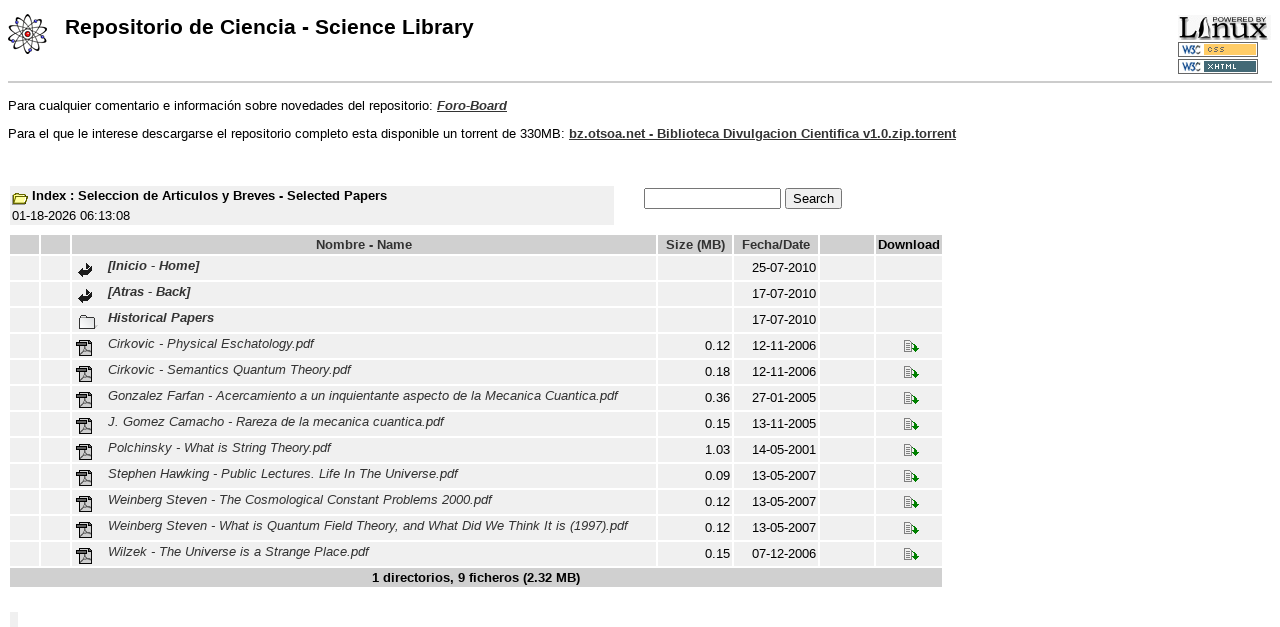

--- FILE ---
content_type: text/html; charset=UTF-8
request_url: http://bz.otsoa.net/index.php?subdir=Seleccion%20de%20Articulos%20y%20Breves%20-%20Selected%20Papers&sortby=name
body_size: 3344
content:
<?xml version="1.0" encoding="UTF-8"?>
<!DOCTYPE html PUBLIC "-//W3C//DTD XHTML 1.0 Transitional//EN" "http://www.w3.org/TR/xhtml1/DTD/xhtml1-transitional.dtd">
<html xmlns="http://www.w3.org/1999/xhtml" xml:lang="en" lang="en">
<head>
<meta http-equiv="Content-Type" content="text/html; charset=UTF-8"/>
<title>Repositorio de Ciencia - Science Library</title>
<style type="text/css" media="screen">
<!--
body       { background-color: #FFFFFF; color: #000000; font-family: Arial, Helvetica, sans-serif; font-size: 10pt; }
p          { color: #000000; font-family: Arial, Helvetica, sans-serif; font-size: 10pt; }
.info      { color: #008000; font-family: Arial, Helvetica, sans-serif; font-size: 10pt; }
.warning   { color: #FF8000; font-family: Arial, Helvetica, sans-serif; font-size: 10pt; }
.error     { color: #FF0000; font-family: Arial, Helvetica, sans-serif; font-size: 10pt; }
.fix       { font-family: Courier; font-size: 10pt; }
h1         { background-color: #fff; color: #000;  border-bottom: 2px solid #ccc; padding: 0 0 27px 0; font-family: Arial, Helvetica, sans-serif; font-size: 16pt; }
h2         { font-family: Arial, Helvetica, sans-serif; font-size: 12pt; }
th         { background-color: #D0D0D0; color: #000000; font-family: Arial, Helvetica, sans-serif; font-size: 10pt; }
td         { background-color: #F0F0F0; color: #000000; font-family: Arial, Helvetica, sans-serif; font-size: 10pt; }
.tdlt      { background-color: #FFFFFF; color: #000000; font-family: Arial, Helvetica, sans-serif; font-size: 10pt; text-align: left; vertical-align: top; }
.tdrt      { background-color: #FFFFFF; color: #000000; font-family: Arial, Helvetica, sans-serif; font-size: 10pt; text-align: right; vertical-align: top; }
.tdcc      { background-color: #FFFFFF; color: #000000; font-family: Arial, Helvetica, sans-serif; font-size: 10pt; text-align: center; vertical-align: middle; }
a:link     { color: #333333; text-decoration: none; }
a:active   { color: #1C7AD5; text-decoration: none; }
a:visited  { color: #333333; text-decoration: none; }
a:hover    { color: #1C7AD5; text-decoration: none; }
-->
</style>
<script type="text/javascript">
<!--
function statusMsg(txt) {
if (txt == '') txt = 'Repositorio de Ciencia - Science Library';
window.status = txt;
return true;
}
//-->
</script>
</head>
<body onload='return statusMsg("")'>
<!--Cuadro Lateral-->

 <table cellspacing="0" border="0" cellpadding="1" align="right">
   <tr>
    <td style="background-color:#ffffff">
      <img alt="Linux Powered" src="wfbbeste/linux-powered.jpg" width="93" height="25" align="middle" />
    </td>
   </tr>
   <tr>
    <td style="background-color:#ffffff">
      <a href="http://jigsaw.w3.org/css-validator/"><img style="border:0;" src="wfbbeste/w3c_css_valid.png" alt="Valid CSS 2.0"/></a>
    </td>
   </tr>
   <tr>
    <td style="background-color:#ffffff">
      <a href="http://validator.w3.org/check?uri=referer"><img style="border:0;" src="wfbbeste/w3c_xhtml_valid.png" alt="Valid XHTML 1.0" /></a>
    </td>
   </tr>
 </table>

<h1>
<img alt="science" src="wfbbeste/science.gif" width="39" height="40" align="middle" />
&nbsp; Repositorio de Ciencia - Science Library &nbsp;
</h1>
<p>Para cualquier comentario e información sobre novedades del repositorio:
<a href="http://otsoa.net/board/viewforum.php?id=1" target="_blank"><i><b><u>Foro-Board</u></b></i></a>
</p>
<p>
Para el que le interese descargarse el repositorio completo esta disponible un torrent de 330MB:
<a href="wfbbeste/bz.otsoa.net - Biblioteca Divulgacion Cientifica v1.0.zip.torrent"><b><u>bz.otsoa.net - Biblioteca Divulgacion Cientifica v1.0.zip.torrent</u></b></a>
</p>
<br/>
<br/>
    


<form action="/index.php" method="get" name="searchForm" style="display: inline; margin: 0px;" >
<table border="0" cellspacing="2" cellpadding="2">
<tr>
<td width="600"><b><img alt="" src="wfbimages/opendir.gif" align="middle" /> Index : Seleccion de Articulos y Breves - Selected Papers</b><br />01-18-2026 06:13:08</td>
<td width="20" class="tdlt">&nbsp;</td>
<td class="tdlt"><input name="act" type="hidden" value="search"/><input name="subdir" type="hidden" value="Seleccion de Articulos y Breves - Selected Papers"/><input name="sortby" type="hidden" value="name"/><input name="searchpattern" type="text" size="15" value=""/> <input type="button" value="Search" onclick='submitActForm(document.searchForm, "searchpattern", "Busqueda no especificada - No search pattern")'/></td>
</tr>
</table>
</form>
<script type="text/javascript">
<!--
function submitListForm(action) {
f = document.listForm;
filechecked = 0;
dirchecked = false;
isdir = new Array();
isdir[0] = true
isdir[1] = false
isdir[2] = false
isdir[3] = false
isdir[4] = false
isdir[5] = false
isdir[6] = false
isdir[7] = false
isdir[8] = false
isdir[9] = false
if (f.elements['selfiles[]']) {
if (f.elements['selfiles[]'].length > 1) {
for (i = 0; i < f.elements['selfiles[]'].length; i++) {
if (f.elements['selfiles[]'][i].checked) {
filechecked++;
if (isdir[i]) dirchecked = true;
}
}
} else {
if (f.elements['selfiles[]'].checked) filechecked = 1;
if (isdir[0]) dirchecked = true;
}
}
destchecked = false;
if (f.dest) {
if (f.dest.length > 1) {
for (i = 0; i < f.dest.length; i++) {
if (f.dest[i].checked) {
destchecked = true;
break;
}
}
} else {
destchecked = f.dest.checked;
}
}
if ((action == 'empty') && confirm("Are you sure ?")) {
f.act.value = action;
f.submit();
} else if ((action == 'move') && ((filechecked == 0) || !destchecked)) {
alert("No file or destination folder selected");
} else if (filechecked == 0) {
alert("No file selected");
} else if ((action != 'delete') && (action != 'move') && (action != 'restore') && (filechecked > 1)) {
alert("Too many files or folders selected");
} else if ((action != 'move') && (action != 'rename') && (action != 'rmdir') && dirchecked) {
alert("Select only files");
} else if ((action == 'rmdir') && !dirchecked) {
alert("Select a folder");
} else if ((action == 'rename') && (f.renameto.value == '')) {
alert("No new name for file rename");
} else if ((action == 'copy') && (f.copyto.value == '')) {
alert("No copy name for file to copy");
} else if (((action == 'delete') || (action == 'rmdir')) && confirm("Are you sure ?")) {
f.act.value = action;
f.submit();
} else if ((action != 'delete') && (action != 'rmdir')) {
f.act.value = action;
f.submit();
}
}
function submitActForm(f, n, m) {
if (f.elements[n].value == f.elements[n].defaultValue) {
alert(m);
} else {
f.submit();
}
}
//-->
</script>

<form action="/index.php" method="post" name="listForm" style="display: inline; margin: 0px;" ><input name="act" type="hidden" value=""/><input name="subdir" type="hidden" value="Seleccion de Articulos y Breves - Selected Papers"/><input name="sortby" type="hidden" value="name"/>
<table border="0" cellspacing="2" cellpadding="2">
<tr>
<td width="25" height="0" class="tdcc"></td>
<td width="25" height="0" class="tdcc"></td>
<td width="580" height="0" class="tdcc"></td>
<td width="70" height="0" class="tdcc"></td>
<td width="80" height="0" class="tdcc"></td>
<td width="50" height="0" class="tdcc"></td>
<td width="60" height="0" class="tdcc"></td>
</tr>
<tr>
<th></th>
<th></th>
<th><a href='/index.php?subdir=Seleccion%20de%20Articulos%20y%20Breves%20-%20Selected%20Papers&amp;sortby=name' onmouseover='return statusMsg("Sort files by name");' onmouseout='return statusMsg("");'>Nombre - Name</a></th>
<th><a href='/index.php?subdir=Seleccion%20de%20Articulos%20y%20Breves%20-%20Selected%20Papers&amp;sortby=size' onmouseover='return statusMsg("Sort files by size");' onmouseout='return statusMsg("");'>Size (MB)</a></th>
<th><a href='/index.php?subdir=Seleccion%20de%20Articulos%20y%20Breves%20-%20Selected%20Papers&amp;sortby=date' onmouseover='return statusMsg("Sort files by date");' onmouseout='return statusMsg("");'>Fecha/Date</a></th>
<th></th>
<th>Download</th>
</tr>
<tr>
<td>&nbsp;</td>
<td>&nbsp;</td>
<td><div onmouseover="this.style.backgroundColor='#E0E0E0';" onmouseout="this.style.backgroundColor='#F5F5F5';"><a href='/index.php?subdir=&amp;sortby=name' onmouseover='return statusMsg("Go to main folder");' onmouseout='return statusMsg("");'><b><i><img alt="" src="wfbimages/upperdir.gif" border="0" align="middle" />&nbsp;[Inicio - Home]</i></b></a></div></td>
<td>&nbsp;</td>
<td align="right">25-07-2010</td>
<td align="center">&nbsp;</td>
<td>&nbsp;</td>
</tr>
<tr>
<td>&nbsp;</td>
<td>&nbsp;</td>
<td><div onmouseover="this.style.backgroundColor='#E0E0E0';" onmouseout="this.style.backgroundColor='#F5F5F5';"><a href='/index.php?subdir=&amp;sortby=name' onmouseover='return statusMsg("Go to up one folder");' onmouseout='return statusMsg("");'><b><i><img alt="" src="wfbimages/upperdir.gif" border="0" align="middle" />&nbsp;[Atras - Back]</i></b></a></div></td>
<td>&nbsp;</td>
<td align="right">17-07-2010</td>
<td align="center">&nbsp;</td>
<td>&nbsp;</td>
</tr>
<tr>
<td>&nbsp;</td>
<td>&nbsp;</td>
<td><div onmouseover="this.style.backgroundColor='#E0E0E0';" onmouseout="this.style.backgroundColor='#F5F5F5';"><a href='/index.php?subdir=Seleccion%20de%20Articulos%20y%20Breves%20-%20Selected%20Papers%2FHistorical%20Papers&amp;sortby=name' onmouseover='return statusMsg("Ir al directorio");' onmouseout='return statusMsg("");'><b><i><img alt="" src="wfbimages/dir.gif" border="0" align="middle" />&nbsp;Historical Papers</i></b></a></div></td>
<td>&nbsp;</td>
<td align="right">17-07-2010</td>
<td align="center">&nbsp;</td>
<td>&nbsp;</td>
</tr>
<tr>
<td>&nbsp;</td>
<td>&nbsp;</td>
<td><div onmouseover="this.style.backgroundColor='#E0E0E0';" onmouseout="this.style.backgroundColor='#F5F5F5';"><a href="Seleccion%20de%20Articulos%20y%20Breves%20-%20Selected%20Papers/Cirkovic%20-%20Physical%20Eschatology.pdf" onmouseover='return statusMsg("Display file");' onmouseout='return statusMsg("");'><i><img alt="" src="wfbimages/pdf.gif" border="0" align="middle" />&nbsp;Cirkovic - Physical Eschatology.pdf</i></a></div></td>
<td align="right">0.12</td>
<td align="right">12-11-2006</td>
<td align="center">&nbsp;</td>
<td align="center">&nbsp;<a href='/index.php?act=download&amp;subdir=Seleccion%20de%20Articulos%20y%20Breves%20-%20Selected%20Papers&amp;sortby=name&amp;file=Seleccion%20de%20Articulos%20y%20Breves%20-%20Selected%20Papers/Cirkovic%20-%20Physical%20Eschatology.pdf' onmouseover='return statusMsg("Download file");' onmouseout='return statusMsg("");'><img alt="D" src="wfbimages/download.gif" border="0" /></a> </td>
</tr>
<tr>
<td>&nbsp;</td>
<td>&nbsp;</td>
<td><div onmouseover="this.style.backgroundColor='#E0E0E0';" onmouseout="this.style.backgroundColor='#F5F5F5';"><a href="Seleccion%20de%20Articulos%20y%20Breves%20-%20Selected%20Papers/Cirkovic%20-%20Semantics%20Quantum%20Theory.pdf" onmouseover='return statusMsg("Display file");' onmouseout='return statusMsg("");'><i><img alt="" src="wfbimages/pdf.gif" border="0" align="middle" />&nbsp;Cirkovic - Semantics Quantum Theory.pdf</i></a></div></td>
<td align="right">0.18</td>
<td align="right">12-11-2006</td>
<td align="center">&nbsp;</td>
<td align="center">&nbsp;<a href='/index.php?act=download&amp;subdir=Seleccion%20de%20Articulos%20y%20Breves%20-%20Selected%20Papers&amp;sortby=name&amp;file=Seleccion%20de%20Articulos%20y%20Breves%20-%20Selected%20Papers/Cirkovic%20-%20Semantics%20Quantum%20Theory.pdf' onmouseover='return statusMsg("Download file");' onmouseout='return statusMsg("");'><img alt="D" src="wfbimages/download.gif" border="0" /></a> </td>
</tr>
<tr>
<td>&nbsp;</td>
<td>&nbsp;</td>
<td><div onmouseover="this.style.backgroundColor='#E0E0E0';" onmouseout="this.style.backgroundColor='#F5F5F5';"><a href="Seleccion%20de%20Articulos%20y%20Breves%20-%20Selected%20Papers/Gonzalez%20Farfan%20-%20Acercamiento%20a%20un%20%20inquientante%20aspecto%20de%20la%20Mecanica%20Cuantica.pdf" onmouseover='return statusMsg("Display file");' onmouseout='return statusMsg("");'><i><img alt="" src="wfbimages/pdf.gif" border="0" align="middle" />&nbsp;Gonzalez Farfan - Acercamiento a un  inquientante aspecto de la Mecanica Cuantica.pdf</i></a></div></td>
<td align="right">0.36</td>
<td align="right">27-01-2005</td>
<td align="center">&nbsp;</td>
<td align="center">&nbsp;<a href='/index.php?act=download&amp;subdir=Seleccion%20de%20Articulos%20y%20Breves%20-%20Selected%20Papers&amp;sortby=name&amp;file=Seleccion%20de%20Articulos%20y%20Breves%20-%20Selected%20Papers/Gonzalez%20Farfan%20-%20Acercamiento%20a%20un%20%20inquientante%20aspecto%20de%20la%20Mecanica%20Cuantica.pdf' onmouseover='return statusMsg("Download file");' onmouseout='return statusMsg("");'><img alt="D" src="wfbimages/download.gif" border="0" /></a> </td>
</tr>
<tr>
<td>&nbsp;</td>
<td>&nbsp;</td>
<td><div onmouseover="this.style.backgroundColor='#E0E0E0';" onmouseout="this.style.backgroundColor='#F5F5F5';"><a href="Seleccion%20de%20Articulos%20y%20Breves%20-%20Selected%20Papers/J.%20Gomez%20Camacho%20-%20Rareza%20de%20la%20mecanica%20cuantica.pdf" onmouseover='return statusMsg("Display file");' onmouseout='return statusMsg("");'><i><img alt="" src="wfbimages/pdf.gif" border="0" align="middle" />&nbsp;J. Gomez Camacho - Rareza de la mecanica cuantica.pdf</i></a></div></td>
<td align="right">0.15</td>
<td align="right">13-11-2005</td>
<td align="center">&nbsp;</td>
<td align="center">&nbsp;<a href='/index.php?act=download&amp;subdir=Seleccion%20de%20Articulos%20y%20Breves%20-%20Selected%20Papers&amp;sortby=name&amp;file=Seleccion%20de%20Articulos%20y%20Breves%20-%20Selected%20Papers/J.%20Gomez%20Camacho%20-%20Rareza%20de%20la%20mecanica%20cuantica.pdf' onmouseover='return statusMsg("Download file");' onmouseout='return statusMsg("");'><img alt="D" src="wfbimages/download.gif" border="0" /></a> </td>
</tr>
<tr>
<td>&nbsp;</td>
<td>&nbsp;</td>
<td><div onmouseover="this.style.backgroundColor='#E0E0E0';" onmouseout="this.style.backgroundColor='#F5F5F5';"><a href="Seleccion%20de%20Articulos%20y%20Breves%20-%20Selected%20Papers/Polchinsky%20-%20%20What%20is%20String%20Theory.pdf" onmouseover='return statusMsg("Display file");' onmouseout='return statusMsg("");'><i><img alt="" src="wfbimages/pdf.gif" border="0" align="middle" />&nbsp;Polchinsky -  What is String Theory.pdf</i></a></div></td>
<td align="right">1.03</td>
<td align="right">14-05-2001</td>
<td align="center">&nbsp;</td>
<td align="center">&nbsp;<a href='/index.php?act=download&amp;subdir=Seleccion%20de%20Articulos%20y%20Breves%20-%20Selected%20Papers&amp;sortby=name&amp;file=Seleccion%20de%20Articulos%20y%20Breves%20-%20Selected%20Papers/Polchinsky%20-%20%20What%20is%20String%20Theory.pdf' onmouseover='return statusMsg("Download file");' onmouseout='return statusMsg("");'><img alt="D" src="wfbimages/download.gif" border="0" /></a> </td>
</tr>
<tr>
<td>&nbsp;</td>
<td>&nbsp;</td>
<td><div onmouseover="this.style.backgroundColor='#E0E0E0';" onmouseout="this.style.backgroundColor='#F5F5F5';"><a href="Seleccion%20de%20Articulos%20y%20Breves%20-%20Selected%20Papers/Stephen%20Hawking%20-%20Public%20Lectures.%20Life%20In%20The%20Universe.pdf" onmouseover='return statusMsg("Display file");' onmouseout='return statusMsg("");'><i><img alt="" src="wfbimages/pdf.gif" border="0" align="middle" />&nbsp;Stephen Hawking - Public Lectures. Life In The Universe.pdf</i></a></div></td>
<td align="right">0.09</td>
<td align="right">13-05-2007</td>
<td align="center">&nbsp;</td>
<td align="center">&nbsp;<a href='/index.php?act=download&amp;subdir=Seleccion%20de%20Articulos%20y%20Breves%20-%20Selected%20Papers&amp;sortby=name&amp;file=Seleccion%20de%20Articulos%20y%20Breves%20-%20Selected%20Papers/Stephen%20Hawking%20-%20Public%20Lectures.%20Life%20In%20The%20Universe.pdf' onmouseover='return statusMsg("Download file");' onmouseout='return statusMsg("");'><img alt="D" src="wfbimages/download.gif" border="0" /></a> </td>
</tr>
<tr>
<td>&nbsp;</td>
<td>&nbsp;</td>
<td><div onmouseover="this.style.backgroundColor='#E0E0E0';" onmouseout="this.style.backgroundColor='#F5F5F5';"><a href="Seleccion%20de%20Articulos%20y%20Breves%20-%20Selected%20Papers/Weinberg%20Steven%20-%20The%20Cosmological%20Constant%20Problems%202000.pdf" onmouseover='return statusMsg("Display file");' onmouseout='return statusMsg("");'><i><img alt="" src="wfbimages/pdf.gif" border="0" align="middle" />&nbsp;Weinberg Steven - The Cosmological Constant Problems 2000.pdf</i></a></div></td>
<td align="right">0.12</td>
<td align="right">13-05-2007</td>
<td align="center">&nbsp;</td>
<td align="center">&nbsp;<a href='/index.php?act=download&amp;subdir=Seleccion%20de%20Articulos%20y%20Breves%20-%20Selected%20Papers&amp;sortby=name&amp;file=Seleccion%20de%20Articulos%20y%20Breves%20-%20Selected%20Papers/Weinberg%20Steven%20-%20The%20Cosmological%20Constant%20Problems%202000.pdf' onmouseover='return statusMsg("Download file");' onmouseout='return statusMsg("");'><img alt="D" src="wfbimages/download.gif" border="0" /></a> </td>
</tr>
<tr>
<td>&nbsp;</td>
<td>&nbsp;</td>
<td><div onmouseover="this.style.backgroundColor='#E0E0E0';" onmouseout="this.style.backgroundColor='#F5F5F5';"><a href="Seleccion%20de%20Articulos%20y%20Breves%20-%20Selected%20Papers/Weinberg%20Steven%20-%20What%20is%20Quantum%20Field%20Theory%2C%20and%20What%20Did%20We%20Think%20It%20is%20%281997%29.pdf" onmouseover='return statusMsg("Display file");' onmouseout='return statusMsg("");'><i><img alt="" src="wfbimages/pdf.gif" border="0" align="middle" />&nbsp;Weinberg Steven - What is Quantum Field Theory, and What Did We Think It is (1997).pdf</i></a></div></td>
<td align="right">0.12</td>
<td align="right">13-05-2007</td>
<td align="center">&nbsp;</td>
<td align="center">&nbsp;<a href='/index.php?act=download&amp;subdir=Seleccion%20de%20Articulos%20y%20Breves%20-%20Selected%20Papers&amp;sortby=name&amp;file=Seleccion%20de%20Articulos%20y%20Breves%20-%20Selected%20Papers/Weinberg%20Steven%20-%20What%20is%20Quantum%20Field%20Theory%2C%20and%20What%20Did%20We%20Think%20It%20is%20%281997%29.pdf' onmouseover='return statusMsg("Download file");' onmouseout='return statusMsg("");'><img alt="D" src="wfbimages/download.gif" border="0" /></a> </td>
</tr>
<tr>
<td>&nbsp;</td>
<td>&nbsp;</td>
<td><div onmouseover="this.style.backgroundColor='#E0E0E0';" onmouseout="this.style.backgroundColor='#F5F5F5';"><a href="Seleccion%20de%20Articulos%20y%20Breves%20-%20Selected%20Papers/Wilzek%20-%20The%20Universe%20is%20a%20Strange%20Place.pdf" onmouseover='return statusMsg("Display file");' onmouseout='return statusMsg("");'><i><img alt="" src="wfbimages/pdf.gif" border="0" align="middle" />&nbsp;Wilzek - The Universe is a Strange Place.pdf</i></a></div></td>
<td align="right">0.15</td>
<td align="right">07-12-2006</td>
<td align="center">&nbsp;</td>
<td align="center">&nbsp;<a href='/index.php?act=download&amp;subdir=Seleccion%20de%20Articulos%20y%20Breves%20-%20Selected%20Papers&amp;sortby=name&amp;file=Seleccion%20de%20Articulos%20y%20Breves%20-%20Selected%20Papers/Wilzek%20-%20The%20Universe%20is%20a%20Strange%20Place.pdf' onmouseover='return statusMsg("Download file");' onmouseout='return statusMsg("");'><img alt="D" src="wfbimages/download.gif" border="0" /></a> </td>
</tr>
<tr>
<th colspan="7">1 directorios, 9 ficheros (2.32 MB)</th>
</tr>
<tr>
<td class="tdrt" colspan="7">&nbsp;</td>
</tr></table>
</form>
<table border="0" cellspacing="2" cellpadding="2">
<tr><td>&nbsp;</td></tr>
</table>
</body>
</html>